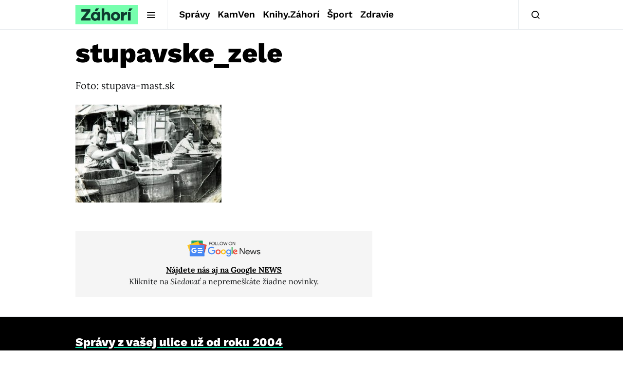

--- FILE ---
content_type: text/html; charset=utf-8
request_url: https://www.google.com/recaptcha/api2/aframe
body_size: 268
content:
<!DOCTYPE HTML><html><head><meta http-equiv="content-type" content="text/html; charset=UTF-8"></head><body><script nonce="pH3FUY4nWvuMZeGbLH37tQ">/** Anti-fraud and anti-abuse applications only. See google.com/recaptcha */ try{var clients={'sodar':'https://pagead2.googlesyndication.com/pagead/sodar?'};window.addEventListener("message",function(a){try{if(a.source===window.parent){var b=JSON.parse(a.data);var c=clients[b['id']];if(c){var d=document.createElement('img');d.src=c+b['params']+'&rc='+(localStorage.getItem("rc::a")?sessionStorage.getItem("rc::b"):"");window.document.body.appendChild(d);sessionStorage.setItem("rc::e",parseInt(sessionStorage.getItem("rc::e")||0)+1);localStorage.setItem("rc::h",'1765250928852');}}}catch(b){}});window.parent.postMessage("_grecaptcha_ready", "*");}catch(b){}</script></body></html>

--- FILE ---
content_type: text/plain; charset=UTF-8
request_url: https://at.teads.tv/fpc?analytics_tag_id=PUB_21261&tfpvi=&gdpr_status=22&gdpr_reason=220&gdpr_consent=&ccpa_consent=&shared_ids=&sv=d656f4a&
body_size: 56
content:
NjM4MmEyMWEtMmI1ZC00Y2E0LWJiMDgtNDI4ZmE0N2Y4NThlIzgtNg==